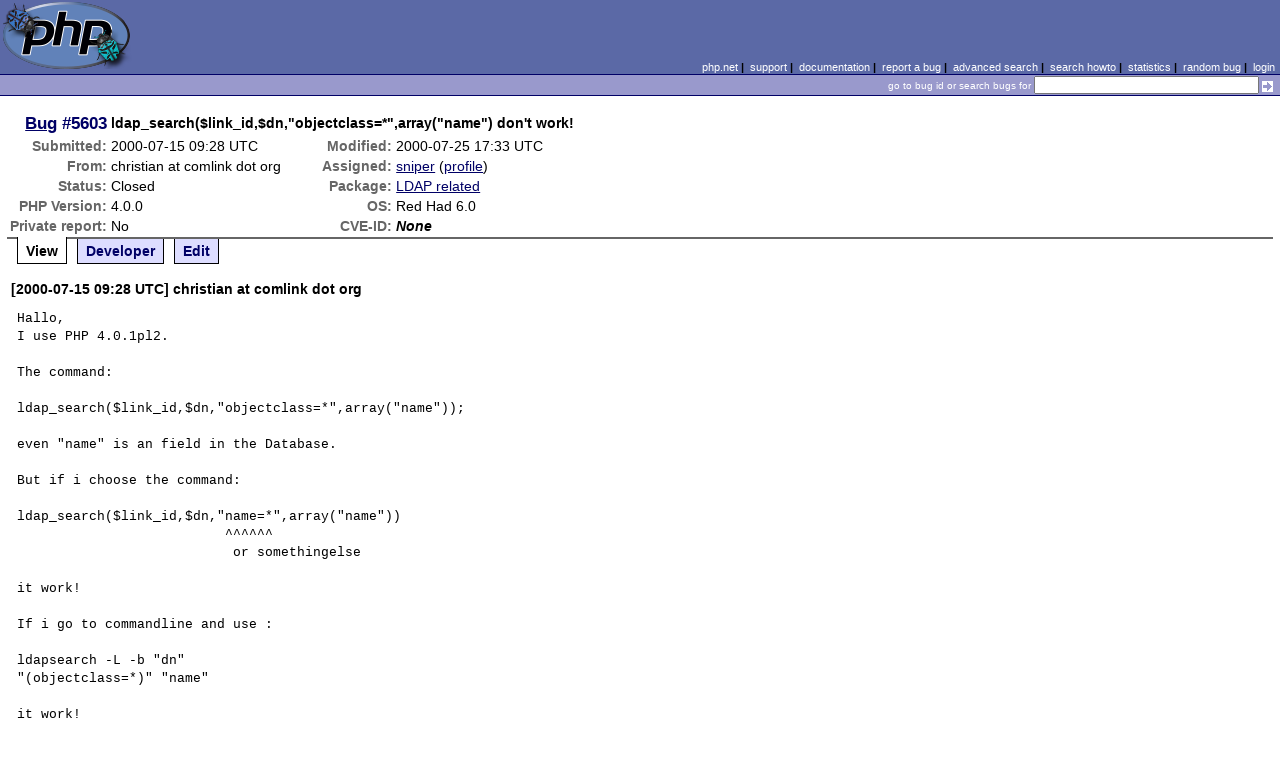

--- FILE ---
content_type: text/html; charset=UTF-8
request_url: https://bugs.php.net/bug.php?id=5603
body_size: 2484
content:
<!DOCTYPE html>
<html lang="en">
<head>
    <meta charset="utf-8">
    
        <link rel='alternate' type='application/rss+xml' title='LDAP related Bug #5603 - RDF' href='rss/bug.php?id=5603'>
        <link rel='alternate' type='application/rss+xml' title='LDAP related Bug #5603 - RSS 2.0' href='rss/bug.php?id=5603&format=rss2'>
        <base href="https://bugs.php.net/">
    <title>PHP :: Bug #5603 :: ldap_search($link_id,$dn,&quot;objectclass=*&quot;,array(&quot;name&quot;) don&#039;t work!</title>
    <link rel="shortcut icon" href="https://bugs.php.net/images/favicon.ico">
    <link rel="stylesheet" href="https://bugs.php.net/css/style.css">
</head>

<body>

<table id="top" class="head" cellspacing="0" cellpadding="0">
    <tr>
        <td class="head-logo">
            <a href="/"><img src="images/logo.png" alt="Bugs" vspace="2" hspace="2"></a>
        </td>

        <td class="head-menu">
            <a href="https://php.net/">php.net</a>&nbsp;|&nbsp;
            <a href="https://php.net/support.php">support</a>&nbsp;|&nbsp;
            <a href="https://php.net/docs.php">documentation</a>&nbsp;|&nbsp;
            <a href="report.php">report a bug</a>&nbsp;|&nbsp;
            <a href="search.php">advanced search</a>&nbsp;|&nbsp;
            <a href="search-howto.php">search howto</a>&nbsp;|&nbsp;
            <a href="stats.php">statistics</a>&nbsp;|&nbsp;
            <a href="random">random bug</a>&nbsp;|&nbsp;
            <a href="login.php">login</a>
        </td>
    </tr>

    <tr>
        <td class="head-search" colspan="2">
            <form method="get" action="search.php">
                <p class="head-search">
                    <input type="hidden" name="cmd" value="display">
                    <small>go to bug id or search bugs for</small>
                    <input class="small" type="text" name="search_for" value="" size="30">
                    <input type="image" src="images/small_submit_white.gif" alt="search" style="vertical-align: middle;">
                </p>
            </form>
        </td>
    </tr>
</table>

<table class="middle" cellspacing="0" cellpadding="0">
    <tr>
        <td class="content">
<div id="bugheader">
    <table id="details">
        <tr id="title">
            <th class="details" id="number"><a href="bug.php?id=5603">Bug</a>&nbsp;#5603</th>
            <td id="summary" colspan="5">ldap_search($link_id,$dn,&quot;objectclass=*&quot;,array(&quot;name&quot;) don&#039;t work!</td>
        </tr>
        <tr id="submission">
            <th class="details">Submitted:</th>
            <td style="white-space: nowrap;">2000-07-15 09:28 UTC</td>
            <th class="details">Modified:</th>
            <td style="white-space: nowrap;">2000-07-25 17:33 UTC</td>
            <td rowspan="6">


            </td>
        </tr>

        <tr id="submitter">
            <th class="details">From:</th>
            <td>christian &#x61;&#116; comlink &#x64;&#111;&#x74; org</td>
            <th class="details">Assigned:</th>
            <td><a href="search.php?cmd=display&amp;assign=sniper">sniper</a> (<a href="https://people.php.net/sniper">profile</a>)</td>
        </tr>

        <tr id="categorization">
            <th class="details">Status:</th>
            <td>Closed</td>
            <th class="details">Package:</th>
            <td><a href="search.php?cmd=display&amp;package_name[]=LDAP+related">LDAP related</a></td>
        </tr>

        <tr id="situation">
            <th class="details">PHP Version:</th>
            <td>4.0.0</td>
            <th class="details">OS:</th>
            <td>Red Had 6.0</td>
        </tr>

        <tr id="private">
            <th class="details">Private report:</th>
            <td>No</td>
            <th class="details">CVE-ID:</th>
            <td><em>None</em></td>
        </tr>
    </table>
</div>

<div class="controls">
<span id='control_0' class='control active'>View</span>
<span id='control_1' class='control'><a href='bug.php?id=5603&amp;edit=1'>Developer</a></span>
<span id='control_2' class='control'><a href='bug.php?id=5603&amp;edit=2'>Edit</a></span>
</div>
<div class="clear"></div>



<div class='comment type_comment' ><a name="963653292">&nbsp;</a><strong>[2000-07-15 09:28 UTC] christian &#x61;&#116; comlink &#x64;&#111;&#x74; org</strong>
<pre class='note'>Hallo,
I use PHP 4.0.1pl2.

The command:

ldap_search($link_id,$dn,&quot;objectclass=*&quot;,array(&quot;name&quot;));

even &quot;name&quot; is an field in the Database.

But if i choose the command:

ldap_search($link_id,$dn,&quot;name=*&quot;,array(&quot;name&quot;))
                          ^^^^^^
                           or somethingelse

it work! 

If i go to commandline and use :

ldapsearch -L -b &quot;dn&quot; 
&quot;(objectclass=*)&quot; &quot;name&quot;

it work!

So where is the mistake?


Christian


</pre>
</div><h2>Patches</h2>
<h2>Pull Requests</h2>
<h2 style="border-bottom:2px solid #666;margin-bottom:0;padding:5px 0;">History</h2><div id='comment_filter' class='controls comments'><span id='type_all' class='control active' onclick='do_comment(this);'>All</span><span id='type_comment' class='control ' onclick='do_comment(this);'>Comments</span><span id='type_log' class='control ' onclick='do_comment(this);'>Changes</span><span id='type_svn' class='control ' onclick='do_comment(this);'>Git/SVN commits</span><span id='type_related' class='control ' onclick='do_comment(this);'>Related reports</span>            </div>
            <div id='comments_view' style='clear:both;'>
<div class='comment type_comment' ><a name="964242503">&nbsp;</a><strong>[2000-07-22 05:08 UTC] sniper &#x61;&#116; cvs &#x64;&#111;&#x74; php &#x64;&#111;&#x74; net</strong>
<pre class='note'>Does this print any errors?

--Jani
</pre>
</div><div class='comment type_comment' ><a name="964494169">&nbsp;</a><strong>[2000-07-25 03:02 UTC] <a href="//people.php.net/sniper">sniper@php.net</a></strong>
<pre class='note'>After thinking this more (and doing some tests) I think
this has something to do with <a href='bug.php?id=5433'>bug #5433</a>.

--Jani
</pre>
</div><div class='comment type_comment' ><a name="964513367">&nbsp;</a><strong>[2000-07-25 08:22 UTC] christian &#x61;&#116; comlink &#x64;&#111;&#x74; org</strong>
<pre class='note'>Oh, i&#039;m sorry for bad expalnation of the bug.
Useing the ldap_search command with the filter &#039;objectclass=*&#039; AND an array $justthese(&quot;Attribute&quot;) where attribute is an existing attribute in the directory the result is empty.
With any other filter it work e.g. &#039;objectclass=person&#039;.

By christian

</pre>
</div><div class='comment type_comment' ><a name="964546438">&nbsp;</a><strong>[2000-07-25 17:33 UTC] <a href="//people.php.net/sniper">sniper@php.net</a></strong>
<pre class='note'>Fixed in CVS. Thanks for confirming my thoughs! =)

--Jani
</pre>
</div></div>
        </td>
    </tr>
</table>

<script src='js/util.js'></script>
<script src='https://ajax.googleapis.com/ajax/libs/jquery/1.4.2/jquery.min.js'></script>
<script src="js/jquery.cookie.js"></script>
<script>
function do_comment(nd)
{
    $('#comment_filter > .control.active').removeClass("active");
    $(nd).addClass("active");

    $.cookie('history_tab', nd.id, { expires: 365 });

    if (nd.id == 'type_all') {
        $('#comments_view > .comment:hidden').show('slow');
    } else {
        $('#comments_view > .comment').each(function(i) {
            if ($(this).hasClass(nd.id)) {
                $(this).show('slow');
            } else {
                $(this).hide('slow');
            }
        });
    }
    return false;
}
</script>
<table class="foot" cellspacing="0" cellpadding="0">
    <tr>
        <td class="foot-bar" colspan="2">&nbsp;</td>
    </tr>

    <tr>
        <td class="foot-copy">
            <small>
                <a href="https://php.net/"><img src="images/logo-small.gif" align="left" valign="middle" hspace="3" alt="PHP"></a>
                <a href="https://php.net/copyright.php">Copyright &copy; 2001-2026 The PHP Group</a><br>
                All rights reserved.
            </small>
        </td>
        <td class="foot-source">
            <small>Last updated: Sun Jan 18 14:00:01 2026 UTC</small>
        </td>
    </tr>
</table>
</body>
</html>
